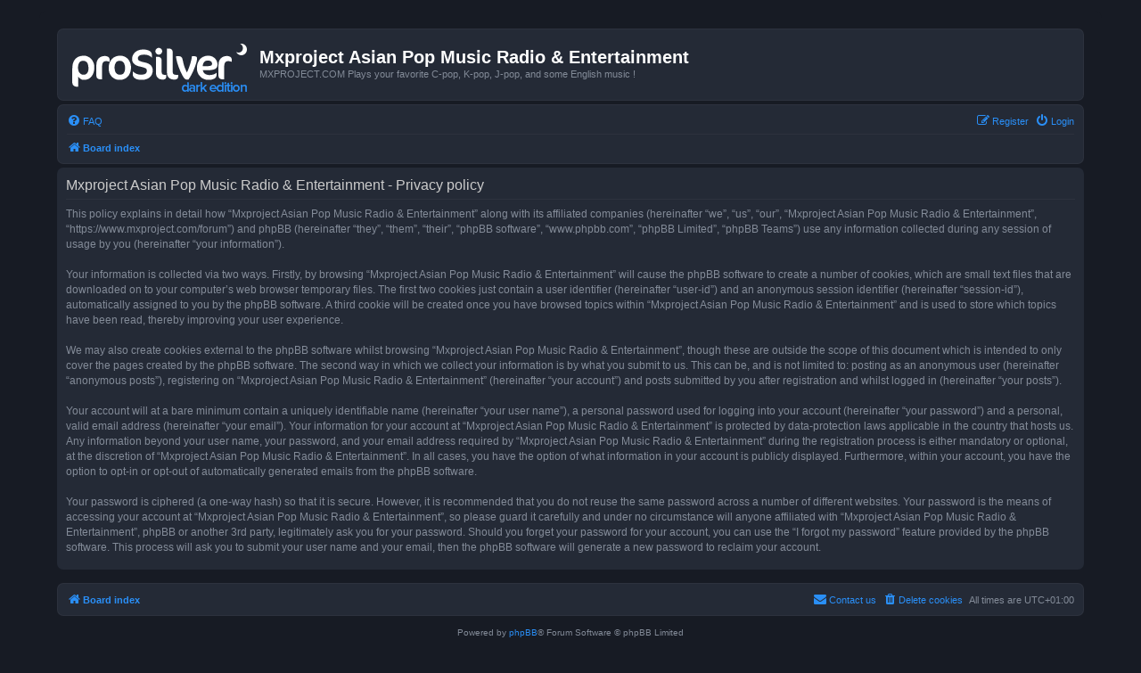

--- FILE ---
content_type: text/css
request_url: https://www.mxproject.com/forum/styles/prosilver_dark/theme/stylesheet.css?assets_version=10
body_size: 161
content:
/*  phpBB3 Style Sheet
    --------------------------------------------------------------
	Style name:			Prosilver (Dark Edition)
	Based on style:		prosilver (the default phpBB 3.3.x style)
	Original author:	Tom Beddard ( http://www.subblue.com/ )
	Modified by:		phpBB Limited ( https://www.phpbb.com/ )
    --------------------------------------------------------------
*/

@import url("normalize.css?v=prosilverdark113");
@import url("base.css?v=prosilverdark113");
@import url("utilities.css?v=prosilverdark113");
@import url("common.css?v=prosilverdark113");
@import url("links.css?v=prosilverdark113");
@import url("content.css?v=prosilverdark113");
@import url("buttons.css?v=prosilverdark113");
@import url("cp.css?v=prosilverdark113");
@import url("forms.css?v=prosilverdark113");
@import url("icons.css?v=prosilverdark113");
@import url("colours.css?v=prosilverdark113");
@import url("responsive.css?v=prosilverdark113");
@import url("dark.css?v=prosilverdark113");
